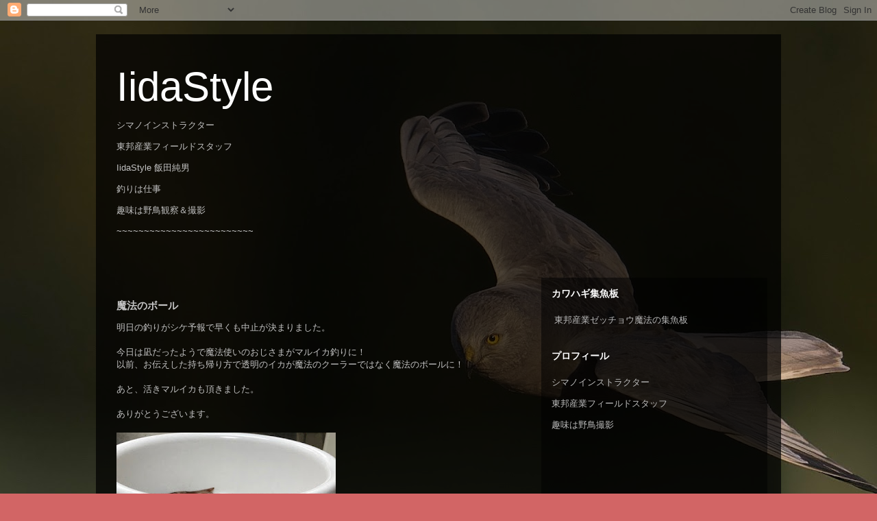

--- FILE ---
content_type: text/html; charset=UTF-8
request_url: https://www.iidastyle.com/2019/07/blog-post_3.html
body_size: 14169
content:
<!DOCTYPE html>
<html class='v2' dir='ltr' lang='ja' xmlns='http://www.w3.org/1999/xhtml' xmlns:b='http://www.google.com/2005/gml/b' xmlns:data='http://www.google.com/2005/gml/data' xmlns:expr='http://www.google.com/2005/gml/expr'>
<head>
<link href='https://www.blogger.com/static/v1/widgets/335934321-css_bundle_v2.css' rel='stylesheet' type='text/css'/>
<script async='async' src='//pagead2.googlesyndication.com/pagead/js/adsbygoogle.js'></script>
<script>
  (adsbygoogle = window.adsbygoogle || []).push({
    google_ad_client: "ca-pub-4385784022852962",
    enable_page_level_ads: true
  });
</script>
<meta content='width=1100' name='viewport'/>
<meta content='text/html; charset=UTF-8' http-equiv='Content-Type'/>
<meta content='blogger' name='generator'/>
<link href='https://www.iidastyle.com/favicon.ico' rel='icon' type='image/x-icon'/>
<link href='https://www.iidastyle.com/2019/07/blog-post_3.html' rel='canonical'/>
<link rel="alternate" type="application/atom+xml" title="IidaStyle - Atom" href="https://www.iidastyle.com/feeds/posts/default" />
<link rel="alternate" type="application/rss+xml" title="IidaStyle - RSS" href="https://www.iidastyle.com/feeds/posts/default?alt=rss" />
<link rel="service.post" type="application/atom+xml" title="IidaStyle - Atom" href="https://www.blogger.com/feeds/3801708479278129017/posts/default" />

<link rel="alternate" type="application/atom+xml" title="IidaStyle - Atom" href="https://www.iidastyle.com/feeds/702076952279256406/comments/default" />
<!--Can't find substitution for tag [blog.ieCssRetrofitLinks]-->
<link href='https://blogger.googleusercontent.com/img/b/R29vZ2xl/AVvXsEgkpCgvolNbd_3nkyJXtcAEFDX3re6uhn8KF1wyfrwFmoP8Du4IGmmmFkcXndDqNuy3hq_Z7c2CRvaLqnXUQ4Yxir5BidU61Wr9lTPpumxvxHws4Zqt4kyrNEMYMgGdyJF9ZXQ5uknfB41P/s320/image0-757965.jpeg' rel='image_src'/>
<meta content='https://www.iidastyle.com/2019/07/blog-post_3.html' property='og:url'/>
<meta content='魔法のボール' property='og:title'/>
<meta content='IidaStyle　シマノインストラクター　アングラーズマイスター　野鳥撮影　カメラ機材Nikon' property='og:description'/>
<meta content='https://blogger.googleusercontent.com/img/b/R29vZ2xl/AVvXsEgkpCgvolNbd_3nkyJXtcAEFDX3re6uhn8KF1wyfrwFmoP8Du4IGmmmFkcXndDqNuy3hq_Z7c2CRvaLqnXUQ4Yxir5BidU61Wr9lTPpumxvxHws4Zqt4kyrNEMYMgGdyJF9ZXQ5uknfB41P/w1200-h630-p-k-no-nu/image0-757965.jpeg' property='og:image'/>
<title>IidaStyle: 魔法のボール</title>
<style id='page-skin-1' type='text/css'><!--
/*
-----------------------------------------------
Blogger Template Style
Name:     Travel
Designer: Sookhee Lee
URL:      www.plyfly.net
----------------------------------------------- */
/* Content
----------------------------------------------- */
body {
font: normal normal 13px 'Trebuchet MS',Trebuchet,sans-serif;
color: #c3c3c3;
background: #d26565 url(https://blogger.googleusercontent.com/img/a/AVvXsEhcOB04pOBojNf0JhlkZp9dTiE4mf6XgLY7FzwITvLEd2bkuT3-57yv9a87mhbEbrVBd55hJ22JYnlOGB7YnDxhRm8tlT3CG-KXI9woYJmB3iuQube82DNmDzdz0QLMHZY4Ls38eZGPhrRfmmgQrDfHvGvZAFZ5kbeCiPtKZCrKrsS6PmLldmuLSATHWjiB=s1600) repeat fixed top left;
}
html body .region-inner {
min-width: 0;
max-width: 100%;
width: auto;
}
a:link {
text-decoration:none;
color: #21d5ff;
}
a:visited {
text-decoration:none;
color: #0bbee8;
}
a:hover {
text-decoration:underline;
color: #21d5ff;
}
.content-outer .content-cap-top {
height: 0;
background: transparent none repeat-x scroll top center;
}
.content-outer {
margin: 0 auto;
padding-top: 20px;
}
.content-inner {
background: transparent url(https://resources.blogblog.com/blogblog/data/1kt/travel/bg_black_70.png) repeat scroll top left;
background-position: left -0;
background-color: rgba(97,97,97,0);
padding: 20px;
}
.main-inner .date-outer {
margin-bottom: 2em;
}
/* Header
----------------------------------------------- */
.header-inner .Header .titlewrapper,
.header-inner .Header .descriptionwrapper {
padding-left: 10px;
padding-right: 10px;
}
.Header h1 {
font: normal normal 60px 'Trebuchet MS',Trebuchet,sans-serif;
color: #ffffff;
}
.Header h1 a {
color: #ffffff;
}
.Header .description {
color: #bbbbbb;
font-size: 130%;
}
/* Tabs
----------------------------------------------- */
.tabs-inner {
margin: 1em 0 0;
padding: 0;
}
.tabs-inner .section {
margin: 0;
}
.tabs-inner .widget ul {
padding: 0;
background: rgba(97,97,97,0) url(https://resources.blogblog.com/blogblog/data/1kt/travel/bg_black_50.png) repeat scroll top center;
}
.tabs-inner .widget li {
border: none;
}
.tabs-inner .widget li a {
display: inline-block;
padding: 1em 1.5em;
color: #ffffff;
font: normal bold 16px 'Trebuchet MS',Trebuchet,sans-serif;
}
.tabs-inner .widget li.selected a,
.tabs-inner .widget li a:hover {
position: relative;
z-index: 1;
background: rgba(97,97,97,0) url(https://resources.blogblog.com/blogblog/data/1kt/travel/bg_black_50.png) repeat scroll top center;
color: #ffffff;
}
/* Headings
----------------------------------------------- */
h2 {
font: normal bold 14px 'Trebuchet MS',Trebuchet,sans-serif;
color: #ffffff;
}
.main-inner h2.date-header {
font: normal normal 14px 'Trebuchet MS',Trebuchet,sans-serif;
color: #bbbbbb;
}
.footer-inner .widget h2,
.sidebar .widget h2 {
padding-bottom: .5em;
}
/* Main
----------------------------------------------- */
.main-inner {
padding: 20px 0;
}
.main-inner .column-center-inner {
padding: 10px 0;
}
.main-inner .column-center-inner .section {
margin: 0 10px;
}
.main-inner .column-right-inner {
margin-left: 20px;
}
.main-inner .fauxcolumn-right-outer .fauxcolumn-inner {
margin-left: 20px;
background: rgba(97,97,97,0) url(https://resources.blogblog.com/blogblog/data/1kt/travel/bg_black_50.png) repeat scroll top left;
}
.main-inner .column-left-inner {
margin-right: 20px;
}
.main-inner .fauxcolumn-left-outer .fauxcolumn-inner {
margin-right: 20px;
background: rgba(97,97,97,0) url(https://resources.blogblog.com/blogblog/data/1kt/travel/bg_black_50.png) repeat scroll top left;
}
.main-inner .column-left-inner,
.main-inner .column-right-inner {
padding: 15px 0;
}
/* Posts
----------------------------------------------- */
h3.post-title {
margin-top: 20px;
}
h3.post-title a {
font: normal bold 20px 'Trebuchet MS',Trebuchet,sans-serif;
color: #ffffff;
}
h3.post-title a:hover {
text-decoration: underline;
}
.main-inner .column-center-outer {
background: rgba(97,97,97,0) none repeat scroll top left;
_background-image: none;
}
.post-body {
line-height: 1.4;
position: relative;
}
.post-header {
margin: 0 0 1em;
line-height: 1.6;
}
.post-footer {
margin: .5em 0;
line-height: 1.6;
}
#blog-pager {
font-size: 140%;
}
#comments {
background: transparent url(https://resources.blogblog.com/blogblog/data/1kt/travel/bg_black_50.png) repeat scroll top center;
padding: 15px;
}
#comments .comment-author {
padding-top: 1.5em;
}
#comments h4,
#comments .comment-author a,
#comments .comment-timestamp a {
color: #ffffff;
}
#comments .comment-author:first-child {
padding-top: 0;
border-top: none;
}
.avatar-image-container {
margin: .2em 0 0;
}
/* Comments
----------------------------------------------- */
#comments a {
color: #ffffff;
}
.comments .comments-content .icon.blog-author {
background-repeat: no-repeat;
background-image: url([data-uri]);
}
.comments .comments-content .loadmore a {
border-top: 1px solid #ffffff;
border-bottom: 1px solid #ffffff;
}
.comments .comment-thread.inline-thread {
background: rgba(97,97,97,0);
}
.comments .continue {
border-top: 2px solid #ffffff;
}
/* Widgets
----------------------------------------------- */
.sidebar .widget {
border-bottom: 2px solid rgba(97,97,97,0);
padding-bottom: 10px;
margin: 10px 0;
}
.sidebar .widget:first-child {
margin-top: 0;
}
.sidebar .widget:last-child {
border-bottom: none;
margin-bottom: 0;
padding-bottom: 0;
}
.footer-inner .widget,
.sidebar .widget {
font: normal normal 13px 'Trebuchet MS',Trebuchet,sans-serif;
color: #bbbbbb;
}
.sidebar .widget a:link {
color: #bbbbbb;
text-decoration: none;
}
.sidebar .widget a:visited {
color: #b87209;
}
.sidebar .widget a:hover {
color: #bbbbbb;
text-decoration: underline;
}
.footer-inner .widget a:link {
color: #21d5ff;
text-decoration: none;
}
.footer-inner .widget a:visited {
color: #0bbee8;
}
.footer-inner .widget a:hover {
color: #21d5ff;
text-decoration: underline;
}
.widget .zippy {
color: #ffffff;
}
.footer-inner {
background: transparent none repeat scroll top center;
}
/* Mobile
----------------------------------------------- */
body.mobile  {
background-size: 100% auto;
}
body.mobile .AdSense {
margin: 0 -10px;
}
.mobile .body-fauxcolumn-outer {
background: transparent none repeat scroll top left;
}
.mobile .footer-inner .widget a:link {
color: #bbbbbb;
text-decoration: none;
}
.mobile .footer-inner .widget a:visited {
color: #b87209;
}
.mobile-post-outer a {
color: #ffffff;
}
.mobile-link-button {
background-color: #21d5ff;
}
.mobile-link-button a:link, .mobile-link-button a:visited {
color: #ffffff;
}
.mobile-index-contents {
color: #c3c3c3;
}
.mobile .tabs-inner .PageList .widget-content {
background: rgba(97,97,97,0) url(https://resources.blogblog.com/blogblog/data/1kt/travel/bg_black_50.png) repeat scroll top center;
color: #ffffff;
}
.mobile .tabs-inner .PageList .widget-content .pagelist-arrow {
border-left: 1px solid #ffffff;
}

--></style>
<style id='template-skin-1' type='text/css'><!--
body {
min-width: 1000px;
}
.content-outer, .content-fauxcolumn-outer, .region-inner {
min-width: 1000px;
max-width: 1000px;
_width: 1000px;
}
.main-inner .columns {
padding-left: 0;
padding-right: 350px;
}
.main-inner .fauxcolumn-center-outer {
left: 0;
right: 350px;
/* IE6 does not respect left and right together */
_width: expression(this.parentNode.offsetWidth -
parseInt("0") -
parseInt("350px") + 'px');
}
.main-inner .fauxcolumn-left-outer {
width: 0;
}
.main-inner .fauxcolumn-right-outer {
width: 350px;
}
.main-inner .column-left-outer {
width: 0;
right: 100%;
margin-left: -0;
}
.main-inner .column-right-outer {
width: 350px;
margin-right: -350px;
}
#layout {
min-width: 0;
}
#layout .content-outer {
min-width: 0;
width: 800px;
}
#layout .region-inner {
min-width: 0;
width: auto;
}
body#layout div.add_widget {
padding: 8px;
}
body#layout div.add_widget a {
margin-left: 32px;
}
--></style>
<style>
    body {background-image:url(https\:\/\/blogger.googleusercontent.com\/img\/a\/AVvXsEhcOB04pOBojNf0JhlkZp9dTiE4mf6XgLY7FzwITvLEd2bkuT3-57yv9a87mhbEbrVBd55hJ22JYnlOGB7YnDxhRm8tlT3CG-KXI9woYJmB3iuQube82DNmDzdz0QLMHZY4Ls38eZGPhrRfmmgQrDfHvGvZAFZ5kbeCiPtKZCrKrsS6PmLldmuLSATHWjiB=s1600);}
    
@media (max-width: 200px) { body {background-image:url(https\:\/\/blogger.googleusercontent.com\/img\/a\/AVvXsEhcOB04pOBojNf0JhlkZp9dTiE4mf6XgLY7FzwITvLEd2bkuT3-57yv9a87mhbEbrVBd55hJ22JYnlOGB7YnDxhRm8tlT3CG-KXI9woYJmB3iuQube82DNmDzdz0QLMHZY4Ls38eZGPhrRfmmgQrDfHvGvZAFZ5kbeCiPtKZCrKrsS6PmLldmuLSATHWjiB=w200);}}
@media (max-width: 400px) and (min-width: 201px) { body {background-image:url(https\:\/\/blogger.googleusercontent.com\/img\/a\/AVvXsEhcOB04pOBojNf0JhlkZp9dTiE4mf6XgLY7FzwITvLEd2bkuT3-57yv9a87mhbEbrVBd55hJ22JYnlOGB7YnDxhRm8tlT3CG-KXI9woYJmB3iuQube82DNmDzdz0QLMHZY4Ls38eZGPhrRfmmgQrDfHvGvZAFZ5kbeCiPtKZCrKrsS6PmLldmuLSATHWjiB=w400);}}
@media (max-width: 800px) and (min-width: 401px) { body {background-image:url(https\:\/\/blogger.googleusercontent.com\/img\/a\/AVvXsEhcOB04pOBojNf0JhlkZp9dTiE4mf6XgLY7FzwITvLEd2bkuT3-57yv9a87mhbEbrVBd55hJ22JYnlOGB7YnDxhRm8tlT3CG-KXI9woYJmB3iuQube82DNmDzdz0QLMHZY4Ls38eZGPhrRfmmgQrDfHvGvZAFZ5kbeCiPtKZCrKrsS6PmLldmuLSATHWjiB=w800);}}
@media (max-width: 1200px) and (min-width: 801px) { body {background-image:url(https\:\/\/blogger.googleusercontent.com\/img\/a\/AVvXsEhcOB04pOBojNf0JhlkZp9dTiE4mf6XgLY7FzwITvLEd2bkuT3-57yv9a87mhbEbrVBd55hJ22JYnlOGB7YnDxhRm8tlT3CG-KXI9woYJmB3iuQube82DNmDzdz0QLMHZY4Ls38eZGPhrRfmmgQrDfHvGvZAFZ5kbeCiPtKZCrKrsS6PmLldmuLSATHWjiB=w1200);}}
/* Last tag covers anything over one higher than the previous max-size cap. */
@media (min-width: 1201px) { body {background-image:url(https\:\/\/blogger.googleusercontent.com\/img\/a\/AVvXsEhcOB04pOBojNf0JhlkZp9dTiE4mf6XgLY7FzwITvLEd2bkuT3-57yv9a87mhbEbrVBd55hJ22JYnlOGB7YnDxhRm8tlT3CG-KXI9woYJmB3iuQube82DNmDzdz0QLMHZY4Ls38eZGPhrRfmmgQrDfHvGvZAFZ5kbeCiPtKZCrKrsS6PmLldmuLSATHWjiB=w1600);}}
  </style>
<script type='text/javascript'>
        (function(i,s,o,g,r,a,m){i['GoogleAnalyticsObject']=r;i[r]=i[r]||function(){
        (i[r].q=i[r].q||[]).push(arguments)},i[r].l=1*new Date();a=s.createElement(o),
        m=s.getElementsByTagName(o)[0];a.async=1;a.src=g;m.parentNode.insertBefore(a,m)
        })(window,document,'script','https://www.google-analytics.com/analytics.js','ga');
        ga('create', 'UA-125313781-2', 'auto', 'blogger');
        ga('blogger.send', 'pageview');
      </script>
<link href='https://www.blogger.com/dyn-css/authorization.css?targetBlogID=3801708479278129017&amp;zx=c550464d-cbf3-44e4-aa94-4ff3d73aa050' media='none' onload='if(media!=&#39;all&#39;)media=&#39;all&#39;' rel='stylesheet'/><noscript><link href='https://www.blogger.com/dyn-css/authorization.css?targetBlogID=3801708479278129017&amp;zx=c550464d-cbf3-44e4-aa94-4ff3d73aa050' rel='stylesheet'/></noscript>
<meta name='google-adsense-platform-account' content='ca-host-pub-1556223355139109'/>
<meta name='google-adsense-platform-domain' content='blogspot.com'/>

<!-- data-ad-client=ca-pub-4385784022852962 -->
</head>
<body class='loading variant-studio'>
<div class='navbar section' id='navbar' name='Navbar'><div class='widget Navbar' data-version='1' id='Navbar1'><script type="text/javascript">
    function setAttributeOnload(object, attribute, val) {
      if(window.addEventListener) {
        window.addEventListener('load',
          function(){ object[attribute] = val; }, false);
      } else {
        window.attachEvent('onload', function(){ object[attribute] = val; });
      }
    }
  </script>
<div id="navbar-iframe-container"></div>
<script type="text/javascript" src="https://apis.google.com/js/platform.js"></script>
<script type="text/javascript">
      gapi.load("gapi.iframes:gapi.iframes.style.bubble", function() {
        if (gapi.iframes && gapi.iframes.getContext) {
          gapi.iframes.getContext().openChild({
              url: 'https://www.blogger.com/navbar/3801708479278129017?po\x3d702076952279256406\x26origin\x3dhttps://www.iidastyle.com',
              where: document.getElementById("navbar-iframe-container"),
              id: "navbar-iframe"
          });
        }
      });
    </script><script type="text/javascript">
(function() {
var script = document.createElement('script');
script.type = 'text/javascript';
script.src = '//pagead2.googlesyndication.com/pagead/js/google_top_exp.js';
var head = document.getElementsByTagName('head')[0];
if (head) {
head.appendChild(script);
}})();
</script>
</div></div>
<div class='body-fauxcolumns'>
<div class='fauxcolumn-outer body-fauxcolumn-outer'>
<div class='cap-top'>
<div class='cap-left'></div>
<div class='cap-right'></div>
</div>
<div class='fauxborder-left'>
<div class='fauxborder-right'></div>
<div class='fauxcolumn-inner'>
</div>
</div>
<div class='cap-bottom'>
<div class='cap-left'></div>
<div class='cap-right'></div>
</div>
</div>
</div>
<div class='content'>
<div class='content-fauxcolumns'>
<div class='fauxcolumn-outer content-fauxcolumn-outer'>
<div class='cap-top'>
<div class='cap-left'></div>
<div class='cap-right'></div>
</div>
<div class='fauxborder-left'>
<div class='fauxborder-right'></div>
<div class='fauxcolumn-inner'>
</div>
</div>
<div class='cap-bottom'>
<div class='cap-left'></div>
<div class='cap-right'></div>
</div>
</div>
</div>
<div class='content-outer'>
<div class='content-cap-top cap-top'>
<div class='cap-left'></div>
<div class='cap-right'></div>
</div>
<div class='fauxborder-left content-fauxborder-left'>
<div class='fauxborder-right content-fauxborder-right'></div>
<div class='content-inner'>
<header>
<div class='header-outer'>
<div class='header-cap-top cap-top'>
<div class='cap-left'></div>
<div class='cap-right'></div>
</div>
<div class='fauxborder-left header-fauxborder-left'>
<div class='fauxborder-right header-fauxborder-right'></div>
<div class='region-inner header-inner'>
<div class='header section' id='header' name='ヘッダー'><div class='widget Header' data-version='1' id='Header1'>
<div id='header-inner'>
<div class='titlewrapper'>
<h1 class='title'>
<a href='https://www.iidastyle.com/'>
IidaStyle
</a>
</h1>
</div>
<div class='descriptionwrapper'>
<p class='description'><span><p>シマノインストラクター</p>
<p>東邦産業フィールドスタッフ</p>
<p>IidaStyle 飯田純男</p>
<p>釣りは仕事</p>
<p>趣味は野鳥観察&#65286;撮影</p> 
<p>~~~~~~~~~~~~~~~~~~~~~~~~~</p>
</span></p>
</div>
</div>
</div></div>
</div>
</div>
<div class='header-cap-bottom cap-bottom'>
<div class='cap-left'></div>
<div class='cap-right'></div>
</div>
</div>
</header>
<div class='tabs-outer'>
<div class='tabs-cap-top cap-top'>
<div class='cap-left'></div>
<div class='cap-right'></div>
</div>
<div class='fauxborder-left tabs-fauxborder-left'>
<div class='fauxborder-right tabs-fauxborder-right'></div>
<div class='region-inner tabs-inner'>
<div class='tabs section' id='crosscol' name='Cross-Column'><div class='widget HTML' data-version='1' id='HTML6'>
<div class='widget-content'>
<script type="text/javascript">
    amzn_assoc_ad_type = "link_enhancement_widget";
    amzn_assoc_tracking_id = "iidastyle51-22";
    amzn_assoc_linkid = "2e7a899ff3954031c645afb2b5acfd78";
    amzn_assoc_placement = "";
    amzn_assoc_marketplace = "amazon";
    amzn_assoc_region = "JP";
</script>
<script src="//ws-fe.amazon-adsystem.com/widgets/q?ServiceVersion=20070822&Operation=GetScript&ID=OneJS&WS=1&MarketPlace=JP"></script>
</div>
<div class='clear'></div>
</div></div>
<div class='tabs no-items section' id='crosscol-overflow' name='Cross-Column 2'></div>
</div>
</div>
<div class='tabs-cap-bottom cap-bottom'>
<div class='cap-left'></div>
<div class='cap-right'></div>
</div>
</div>
<div class='main-outer'>
<div class='main-cap-top cap-top'>
<div class='cap-left'></div>
<div class='cap-right'></div>
</div>
<div class='fauxborder-left main-fauxborder-left'>
<div class='fauxborder-right main-fauxborder-right'></div>
<div class='region-inner main-inner'>
<div class='columns fauxcolumns'>
<div class='fauxcolumn-outer fauxcolumn-center-outer'>
<div class='cap-top'>
<div class='cap-left'></div>
<div class='cap-right'></div>
</div>
<div class='fauxborder-left'>
<div class='fauxborder-right'></div>
<div class='fauxcolumn-inner'>
</div>
</div>
<div class='cap-bottom'>
<div class='cap-left'></div>
<div class='cap-right'></div>
</div>
</div>
<div class='fauxcolumn-outer fauxcolumn-left-outer'>
<div class='cap-top'>
<div class='cap-left'></div>
<div class='cap-right'></div>
</div>
<div class='fauxborder-left'>
<div class='fauxborder-right'></div>
<div class='fauxcolumn-inner'>
</div>
</div>
<div class='cap-bottom'>
<div class='cap-left'></div>
<div class='cap-right'></div>
</div>
</div>
<div class='fauxcolumn-outer fauxcolumn-right-outer'>
<div class='cap-top'>
<div class='cap-left'></div>
<div class='cap-right'></div>
</div>
<div class='fauxborder-left'>
<div class='fauxborder-right'></div>
<div class='fauxcolumn-inner'>
</div>
</div>
<div class='cap-bottom'>
<div class='cap-left'></div>
<div class='cap-right'></div>
</div>
</div>
<!-- corrects IE6 width calculation -->
<div class='columns-inner'>
<div class='column-center-outer'>
<div class='column-center-inner'>
<div class='main section' id='main' name='メイン'><div class='widget Blog' data-version='1' id='Blog1'>
<div class='blog-posts hfeed'>

          <div class="date-outer">
        

          <div class="date-posts">
        
<div class='post-outer'>
<div class='post hentry uncustomized-post-template' itemprop='blogPost' itemscope='itemscope' itemtype='http://schema.org/BlogPosting'>
<meta content='https://blogger.googleusercontent.com/img/b/R29vZ2xl/AVvXsEgkpCgvolNbd_3nkyJXtcAEFDX3re6uhn8KF1wyfrwFmoP8Du4IGmmmFkcXndDqNuy3hq_Z7c2CRvaLqnXUQ4Yxir5BidU61Wr9lTPpumxvxHws4Zqt4kyrNEMYMgGdyJF9ZXQ5uknfB41P/s320/image0-757965.jpeg' itemprop='image_url'/>
<meta content='3801708479278129017' itemprop='blogId'/>
<meta content='702076952279256406' itemprop='postId'/>
<a name='702076952279256406'></a>
<h3 class='post-title entry-title' itemprop='name'>
魔法のボール
</h3>
<div class='post-header'>
<div class='post-header-line-1'></div>
</div>
<div class='post-body entry-content' id='post-body-702076952279256406' itemprop='description articleBody'>
明日の釣りがシケ予報で早くも中止が決まりました&#12290;<div><br></div><div>今日は凪だったようで魔法使いのおじさまがマルイカ釣りに&#65281;</div><div>以前&#12289;お伝えした持ち帰り方で透明のイカが魔法のクーラーではなく魔法のボールに&#65281;</div><div><br></div><div>あと&#12289;活きマルイカも頂きました&#12290;</div><div><br></div><div>ありがとうございます&#12290;</div><div><br></div><div><a href="https://blogger.googleusercontent.com/img/b/R29vZ2xl/AVvXsEgkpCgvolNbd_3nkyJXtcAEFDX3re6uhn8KF1wyfrwFmoP8Du4IGmmmFkcXndDqNuy3hq_Z7c2CRvaLqnXUQ4Yxir5BidU61Wr9lTPpumxvxHws4Zqt4kyrNEMYMgGdyJF9ZXQ5uknfB41P/s1600/image0-757965.jpeg"><img alt="" border="0" id="BLOGGER_PHOTO_ID_6709312122690628242" src="https://blogger.googleusercontent.com/img/b/R29vZ2xl/AVvXsEgkpCgvolNbd_3nkyJXtcAEFDX3re6uhn8KF1wyfrwFmoP8Du4IGmmmFkcXndDqNuy3hq_Z7c2CRvaLqnXUQ4Yxir5BidU61Wr9lTPpumxvxHws4Zqt4kyrNEMYMgGdyJF9ZXQ5uknfB41P/s320/image0-757965.jpeg" /></a><a href="https://blogger.googleusercontent.com/img/b/R29vZ2xl/AVvXsEjhhyphenhyphenVIzxvQ6vsKuXmwnSH9R8D-VaoQLqrG752VCZJ21CT6u9MDEM4XqUgaau2YtSWjVOKMw_N2LPXhyphenhypheny7oU58A_NlgwjZlg3VHt6aKkWMx1EbEtWBdfiGrw6naesgfJweC95-svEwN57fd/s1600/image1-762209.jpeg"><img alt="" border="0" id="BLOGGER_PHOTO_ID_6709312141014242818" src="https://blogger.googleusercontent.com/img/b/R29vZ2xl/AVvXsEjhhyphenhyphenVIzxvQ6vsKuXmwnSH9R8D-VaoQLqrG752VCZJ21CT6u9MDEM4XqUgaau2YtSWjVOKMw_N2LPXhyphenhypheny7oU58A_NlgwjZlg3VHt6aKkWMx1EbEtWBdfiGrw6naesgfJweC95-svEwN57fd/s320/image1-762209.jpeg" /></a><a href="https://blogger.googleusercontent.com/img/b/R29vZ2xl/AVvXsEj0ThxCNZ8r5WWdO2yw1L_AvMgHRwzrD6iiN1qcAsM-RIhNLMsrC8cPgr9hHbu1PMI-li27fyHHWpvddW74FhIMvuQV4L8jJd3QNRgKop8cWdyGo4-REFrnoVx6wqRI2IOMFHoIcqB_OQN2/s1600/image2-766786.jpeg"><img alt="" border="0" id="BLOGGER_PHOTO_ID_6709312165013091138" src="https://blogger.googleusercontent.com/img/b/R29vZ2xl/AVvXsEj0ThxCNZ8r5WWdO2yw1L_AvMgHRwzrD6iiN1qcAsM-RIhNLMsrC8cPgr9hHbu1PMI-li27fyHHWpvddW74FhIMvuQV4L8jJd3QNRgKop8cWdyGo4-REFrnoVx6wqRI2IOMFHoIcqB_OQN2/s320/image2-766786.jpeg" /></a><br></div>
<div style='clear: both;'></div>
</div>
<div class='post-footer'>
<div class='post-footer-line post-footer-line-1'>
<span class='post-author vcard'>
</span>
<span class='post-timestamp'>
日付:
<meta content='https://www.iidastyle.com/2019/07/blog-post_3.html' itemprop='url'/>
<a class='timestamp-link' href='https://www.iidastyle.com/2019/07/blog-post_3.html' rel='bookmark' title='permanent link'><abbr class='published' itemprop='datePublished' title='2019-07-03T14:55:00+09:00'>7月 03, 2019</abbr></a>
</span>
<span class='post-comment-link'>
</span>
<span class='post-icons'>
</span>
<div class='post-share-buttons goog-inline-block'>
<a class='goog-inline-block share-button sb-email' href='https://www.blogger.com/share-post.g?blogID=3801708479278129017&postID=702076952279256406&target=email' target='_blank' title='メールで送信'><span class='share-button-link-text'>メールで送信</span></a><a class='goog-inline-block share-button sb-blog' href='https://www.blogger.com/share-post.g?blogID=3801708479278129017&postID=702076952279256406&target=blog' onclick='window.open(this.href, "_blank", "height=270,width=475"); return false;' target='_blank' title='BlogThis!'><span class='share-button-link-text'>BlogThis!</span></a><a class='goog-inline-block share-button sb-twitter' href='https://www.blogger.com/share-post.g?blogID=3801708479278129017&postID=702076952279256406&target=twitter' target='_blank' title='X で共有'><span class='share-button-link-text'>X で共有</span></a><a class='goog-inline-block share-button sb-facebook' href='https://www.blogger.com/share-post.g?blogID=3801708479278129017&postID=702076952279256406&target=facebook' onclick='window.open(this.href, "_blank", "height=430,width=640"); return false;' target='_blank' title='Facebook で共有する'><span class='share-button-link-text'>Facebook で共有する</span></a><a class='goog-inline-block share-button sb-pinterest' href='https://www.blogger.com/share-post.g?blogID=3801708479278129017&postID=702076952279256406&target=pinterest' target='_blank' title='Pinterest に共有'><span class='share-button-link-text'>Pinterest に共有</span></a>
</div>
</div>
<div class='post-footer-line post-footer-line-2'>
<span class='post-labels'>
</span>
</div>
<div class='post-footer-line post-footer-line-3'>
<span class='post-location'>
</span>
</div>
</div>
</div>
<div class='comments' id='comments'>
<a name='comments'></a>
<h4>0 件のコメント:</h4>
<div id='Blog1_comments-block-wrapper'>
<dl class='avatar-comment-indent' id='comments-block'>
</dl>
</div>
<p class='comment-footer'>
<div class='comment-form'>
<a name='comment-form'></a>
<h4 id='comment-post-message'>コメントを投稿</h4>
<p>
</p>
<a href='https://www.blogger.com/comment/frame/3801708479278129017?po=702076952279256406&hl=ja&saa=85391&origin=https://www.iidastyle.com' id='comment-editor-src'></a>
<iframe allowtransparency='true' class='blogger-iframe-colorize blogger-comment-from-post' frameborder='0' height='410px' id='comment-editor' name='comment-editor' src='' width='100%'></iframe>
<script src='https://www.blogger.com/static/v1/jsbin/2830521187-comment_from_post_iframe.js' type='text/javascript'></script>
<script type='text/javascript'>
      BLOG_CMT_createIframe('https://www.blogger.com/rpc_relay.html');
    </script>
</div>
</p>
</div>
</div>
<div class='inline-ad'>
<script async src="https://pagead2.googlesyndication.com/pagead/js/adsbygoogle.js?client=ca-pub-4385784022852962&host=ca-host-pub-1556223355139109" crossorigin="anonymous"></script>
<!-- iidastyle045_main_Blog1_300x250_as -->
<ins class="adsbygoogle"
     style="display:inline-block;width:300px;height:250px"
     data-ad-client="ca-pub-4385784022852962"
     data-ad-host="ca-host-pub-1556223355139109"
     data-ad-slot="6214504031"></ins>
<script>
(adsbygoogle = window.adsbygoogle || []).push({});
</script>
</div>

        </div></div>
      
</div>
<div class='blog-pager' id='blog-pager'>
<span id='blog-pager-newer-link'>
<a class='blog-pager-newer-link' href='https://www.iidastyle.com/2019/07/blog-post_7.html' id='Blog1_blog-pager-newer-link' title='次の投稿'>次の投稿</a>
</span>
<span id='blog-pager-older-link'>
<a class='blog-pager-older-link' href='https://www.iidastyle.com/2019/07/blog-post.html' id='Blog1_blog-pager-older-link' title='前の投稿'>前の投稿</a>
</span>
<a class='home-link' href='https://www.iidastyle.com/'>ホーム</a>
</div>
<div class='clear'></div>
<div class='post-feeds'>
<div class='feed-links'>
登録:
<a class='feed-link' href='https://www.iidastyle.com/feeds/702076952279256406/comments/default' target='_blank' type='application/atom+xml'>コメントの投稿 (Atom)</a>
</div>
</div>
</div></div>
</div>
</div>
<div class='column-left-outer'>
<div class='column-left-inner'>
<aside>
</aside>
</div>
</div>
<div class='column-right-outer'>
<div class='column-right-inner'>
<aside>
<div class='sidebar section' id='sidebar-right-1'><div class='widget HTML' data-version='1' id='HTML8'>
<h2 class='title'>カワハギ集魚板</h2>
<div class='widget-content'>
<p>&nbsp;<a href="http://www.fishing-toho.com/syugyoban.html" target="_blank">東邦産業ゼッチョウ魔法の集魚板</a></p>
</div>
<div class='clear'></div>
</div><div class='widget HTML' data-version='1' id='HTML7'>
<h2 class='title'>プロフィール</h2>
<div class='widget-content'>
<p>シマノインストラクター</p>

<p>東邦産業フィールドスタッフ</p>

<p>趣味は野鳥撮影</p>
</div>
<div class='clear'></div>
</div><div class='widget AdSense' data-version='1' id='AdSense1'>
<div class='widget-content'>
<script async src="https://pagead2.googlesyndication.com/pagead/js/adsbygoogle.js?client=ca-pub-4385784022852962&host=ca-host-pub-1556223355139109" crossorigin="anonymous"></script>
<!-- iidastyle045_sidebar-right-1_AdSense1_1x1_as -->
<ins class="adsbygoogle"
     style="display:block"
     data-ad-client="ca-pub-4385784022852962"
     data-ad-host="ca-host-pub-1556223355139109"
     data-ad-slot="7964521674"
     data-ad-format="auto"
     data-full-width-responsive="true"></ins>
<script>
(adsbygoogle = window.adsbygoogle || []).push({});
</script>
<div class='clear'></div>
</div>
</div><div class='widget HTML' data-version='1' id='HTML3'>
<div class='widget-content'>
<a href="https://blogmura.com/profiles/11060825?p_cid=11060825"><img src="https://blogparts.blogmura.com/parts_image/user/pv11060825.gif" alt="PVアクセスランキング にほんブログ村" /></a>
</div>
<div class='clear'></div>
</div><div class='widget HTML' data-version='1' id='HTML2'>
<div class='widget-content'>
<a target="_blank" href="https://www.amazon.co.jp/gp/search?ie=UTF8&tag=iidastyle51-22&linkCode=ur2&linkId=c10e11dbf82120081bfde01cb617afd6&camp=247&creative=1211&index=aps&keywords=Amazon商品検索">Amazon全商品検索</a>
<br /><br />
<a target="_blank" href="https://www.amazon.co.jp/gp/search?ie=UTF8&tag=iidastyle51-22&linkCode=ur2&linkId=9e440e087f8e21bb5d765e192ffef828&camp=247&creative=1211&index=electronics&keywords=一眼レフ">Amazonでカメラの事なら</a>
<br /><br />
<a target="_blank" href="https://www.amazon.co.jp/gp/search?ie=UTF8&tag=iidastyle51-22&linkCode=ur2&linkId=a4259cd74e6dd9814fcfd5e240d9bebe&camp=247&creative=1211&index=food-beverage&keywords=食品&#12539;飲料水">Amazonで食品&#12539;飲料水の事なら</a>
<br /><br />
<a target="_blank" href="https://www.amazon.co.jp/gp/search?ie=UTF8&tag=iidastyle51-22&linkCode=ur2&linkId=070018982bb852b0da8d34961901b4a2&camp=247&creative=1211&index=electronics&keywords=家電">Amazonで家電の事なら</a>
<br /><br /><a target="_blank" href="https://www.amazon.co.jp/gp/search?ie=UTF8&tag=iidastyle51-22&linkCode=ur2&linkId=43f07202818cd04daf4431c9d7b327a2&camp=247&creative=1211&index=apparel&keywords=服&#65286;ファッション小物">Amazonで服&#65286;ファッション小物の事なら</a>
</div>
<div class='clear'></div>
</div><div class='widget HTML' data-version='1' id='HTML5'>
<div class='widget-content'>
<iframe style="width:120px;height:240px;" marginwidth="0" marginheight="0" scrolling="no" frameborder="0" src="https://rcm-fe.amazon-adsystem.com/e/cm?ref=tf_til&t=iidastyle51-22&m=amazon&o=9&p=8&l=as1&IS1=1&detail=1&asins=B091KLF4B1&linkId=03e4307d4845a4e8af3167a658cdb5f1&bc1=FFFFFF&amp;lt1=_top&fc1=333333&lc1=0066C0&bg1=FFFFFF&f=ifr">
    </iframe>
</div>
<div class='clear'></div>
</div><div class='widget HTML' data-version='1' id='HTML4'>
<div class='widget-content'>
<script type="text/javascript">amzn_assoc_ad_type ="responsive_search_widget"; amzn_assoc_tracking_id ="iidastyle51-22"; amzn_assoc_marketplace ="amazon"; amzn_assoc_region ="JP"; amzn_assoc_placement =""; amzn_assoc_search_type = "search_widget";amzn_assoc_width ="auto"; amzn_assoc_height ="auto"; amzn_assoc_default_search_category =""; amzn_assoc_default_search_key ="";amzn_assoc_theme ="light"; amzn_assoc_bg_color ="FFFFFF"; </script><script src="//z-fe.amazon-adsystem.com/widgets/q?ServiceVersion=20070822&Operation=GetScript&ID=OneJS&WS=1&Marketplace=JP"></script>
</div>
<div class='clear'></div>
</div><div class='widget HTML' data-version='1' id='HTML1'>
<h2 class='title'>クリックしていただけると更新の励みになります&#12290;</h2>
<div class='widget-content'>
<a href="https://blogmura.com/ranking/in?p_cid=11060825" target="_blank"><img alt="ブログランキング&#12539;にほんブログ村へ" border="0" height="31" src="https://b.blogmura.com/88_31.gif" width="88" / /></a><div><a href="https://blogmura.com/ranking/in?p_cid=11060825" target="_blank">にほんブログ村</a><br /><br /><br /><a href="https://photo.blogmura.com/p_wildbird/ranking/in?p_cid=11060825" target="_blank"><img alt="にほんブログ村 写真ブログ 野鳥写真へ" border="0" height="31" src="https://b.blogmura.com/photo/p_wildbird/88_31.gif" width="88" / /></a><br /><a href="https://photo.blogmura.com/p_wildbird/ranking/in?p_cid=11060825">にほんブログ村</a></div><div><br /></div><br /><a href="https://fishing.blogmura.com/funaduri/ranking/in?p_cid=11060825" target="_blank"><img alt="にほんブログ村 釣りブログ 船釣りへ" border="0" height="31" src="https://b.blogmura.com/fishing/funaduri/88_31.gif" width="88" / /></a><br /><a href="https://fishing.blogmura.com/funaduri/ranking/in?p_cid=11060825">にほんブログ村</a>
</div>
<div class='clear'></div>
</div><div class='widget PageList' data-version='1' id='PageList1'>
<h2>IidaStyle</h2>
<div class='widget-content'>
<ul>
<li>
<a href='https://www.iidastyle.com/'>ホーム</a>
</li>
<li>
<a href='https://www.iidastyle.com/p/iidastyle.html'>野鳥観察記録</a>
</li>
<li>
<a href='https://www.iidastyle.com/p/blog-page.html'>YouTube IidaStyle公式チャンネル</a>
</li>
</ul>
<div class='clear'></div>
</div>
</div><div class='widget Profile' data-version='1' id='Profile1'>
<h2>自己紹介</h2>
<div class='widget-content'>
<a href='https://www.blogger.com/profile/11374682243411494627'><img alt='自分の写真' class='profile-img' height='45' src='//blogger.googleusercontent.com/img/b/R29vZ2xl/AVvXsEjMoAxU_TkUXu5a5Qvom6pp-gEc0HfduxJtmODUNiJcfxD9Px6_eB2dsG7YpEa7J-1BLeUrIjT8SN7J5WGFg579tFfmqoYGSP2wJulKAzieEcnoRuCfMDeEoJBwm58B6Q/s150/0893F9FF-F8AF-4AC9-8C35-64680EE028A2.jpeg' width='80'/></a>
<dl class='profile-datablock'>
<dt class='profile-data'>
<a class='profile-name-link g-profile' href='https://www.blogger.com/profile/11374682243411494627' rel='author' style='background-image: url(//www.blogger.com/img/logo-16.png);'>
IidaStyle
</a>
</dt>
<dd class='profile-textblock'>IidaStyle 飯田純男です&#12290;
釣りは仕事で趣味はNikon機材で野鳥撮影
SHIMANOインストラクター

お仕事のご依頼ご相談もお待ちしております&#12290;

東京黒鯛神所属</dd>
</dl>
<a class='profile-link' href='https://www.blogger.com/profile/11374682243411494627' rel='author'>詳細プロフィールを表示</a>
<div class='clear'></div>
</div>
</div></div>
<table border='0' cellpadding='0' cellspacing='0' class='section-columns columns-2'>
<tbody>
<tr>
<td class='first columns-cell'>
<div class='sidebar section' id='sidebar-right-2-1'><div class='widget BlogArchive' data-version='1' id='BlogArchive1'>
<h2>ブログ アーカイブ</h2>
<div class='widget-content'>
<div id='ArchiveList'>
<div id='BlogArchive1_ArchiveList'>
<ul class='flat'>
<li class='archivedate'>
<a href='https://www.iidastyle.com/2025/12/'>12月 2025</a> (4)
      </li>
<li class='archivedate'>
<a href='https://www.iidastyle.com/2025/11/'>11月 2025</a> (3)
      </li>
<li class='archivedate'>
<a href='https://www.iidastyle.com/2025/10/'>10月 2025</a> (1)
      </li>
<li class='archivedate'>
<a href='https://www.iidastyle.com/2024/12/'>12月 2024</a> (2)
      </li>
<li class='archivedate'>
<a href='https://www.iidastyle.com/2024/11/'>11月 2024</a> (1)
      </li>
<li class='archivedate'>
<a href='https://www.iidastyle.com/2024/10/'>10月 2024</a> (2)
      </li>
<li class='archivedate'>
<a href='https://www.iidastyle.com/2024/09/'>9月 2024</a> (1)
      </li>
<li class='archivedate'>
<a href='https://www.iidastyle.com/2024/08/'>8月 2024</a> (3)
      </li>
<li class='archivedate'>
<a href='https://www.iidastyle.com/2024/07/'>7月 2024</a> (6)
      </li>
<li class='archivedate'>
<a href='https://www.iidastyle.com/2024/06/'>6月 2024</a> (10)
      </li>
<li class='archivedate'>
<a href='https://www.iidastyle.com/2024/05/'>5月 2024</a> (5)
      </li>
<li class='archivedate'>
<a href='https://www.iidastyle.com/2024/04/'>4月 2024</a> (1)
      </li>
<li class='archivedate'>
<a href='https://www.iidastyle.com/2024/03/'>3月 2024</a> (6)
      </li>
<li class='archivedate'>
<a href='https://www.iidastyle.com/2024/02/'>2月 2024</a> (1)
      </li>
<li class='archivedate'>
<a href='https://www.iidastyle.com/2024/01/'>1月 2024</a> (1)
      </li>
<li class='archivedate'>
<a href='https://www.iidastyle.com/2023/11/'>11月 2023</a> (1)
      </li>
<li class='archivedate'>
<a href='https://www.iidastyle.com/2023/08/'>8月 2023</a> (3)
      </li>
<li class='archivedate'>
<a href='https://www.iidastyle.com/2023/07/'>7月 2023</a> (1)
      </li>
<li class='archivedate'>
<a href='https://www.iidastyle.com/2023/06/'>6月 2023</a> (6)
      </li>
<li class='archivedate'>
<a href='https://www.iidastyle.com/2023/05/'>5月 2023</a> (4)
      </li>
<li class='archivedate'>
<a href='https://www.iidastyle.com/2023/04/'>4月 2023</a> (10)
      </li>
<li class='archivedate'>
<a href='https://www.iidastyle.com/2023/03/'>3月 2023</a> (7)
      </li>
<li class='archivedate'>
<a href='https://www.iidastyle.com/2023/02/'>2月 2023</a> (4)
      </li>
<li class='archivedate'>
<a href='https://www.iidastyle.com/2023/01/'>1月 2023</a> (6)
      </li>
<li class='archivedate'>
<a href='https://www.iidastyle.com/2022/12/'>12月 2022</a> (5)
      </li>
<li class='archivedate'>
<a href='https://www.iidastyle.com/2022/11/'>11月 2022</a> (4)
      </li>
<li class='archivedate'>
<a href='https://www.iidastyle.com/2022/10/'>10月 2022</a> (6)
      </li>
<li class='archivedate'>
<a href='https://www.iidastyle.com/2022/09/'>9月 2022</a> (11)
      </li>
<li class='archivedate'>
<a href='https://www.iidastyle.com/2022/08/'>8月 2022</a> (12)
      </li>
<li class='archivedate'>
<a href='https://www.iidastyle.com/2022/07/'>7月 2022</a> (29)
      </li>
<li class='archivedate'>
<a href='https://www.iidastyle.com/2022/06/'>6月 2022</a> (44)
      </li>
<li class='archivedate'>
<a href='https://www.iidastyle.com/2022/05/'>5月 2022</a> (59)
      </li>
<li class='archivedate'>
<a href='https://www.iidastyle.com/2022/04/'>4月 2022</a> (60)
      </li>
<li class='archivedate'>
<a href='https://www.iidastyle.com/2022/03/'>3月 2022</a> (79)
      </li>
<li class='archivedate'>
<a href='https://www.iidastyle.com/2022/02/'>2月 2022</a> (48)
      </li>
<li class='archivedate'>
<a href='https://www.iidastyle.com/2022/01/'>1月 2022</a> (5)
      </li>
<li class='archivedate'>
<a href='https://www.iidastyle.com/2021/11/'>11月 2021</a> (3)
      </li>
<li class='archivedate'>
<a href='https://www.iidastyle.com/2021/10/'>10月 2021</a> (5)
      </li>
<li class='archivedate'>
<a href='https://www.iidastyle.com/2021/08/'>8月 2021</a> (3)
      </li>
<li class='archivedate'>
<a href='https://www.iidastyle.com/2021/07/'>7月 2021</a> (1)
      </li>
<li class='archivedate'>
<a href='https://www.iidastyle.com/2021/06/'>6月 2021</a> (4)
      </li>
<li class='archivedate'>
<a href='https://www.iidastyle.com/2021/05/'>5月 2021</a> (1)
      </li>
<li class='archivedate'>
<a href='https://www.iidastyle.com/2021/04/'>4月 2021</a> (13)
      </li>
<li class='archivedate'>
<a href='https://www.iidastyle.com/2021/03/'>3月 2021</a> (1)
      </li>
<li class='archivedate'>
<a href='https://www.iidastyle.com/2021/02/'>2月 2021</a> (4)
      </li>
<li class='archivedate'>
<a href='https://www.iidastyle.com/2021/01/'>1月 2021</a> (6)
      </li>
<li class='archivedate'>
<a href='https://www.iidastyle.com/2020/12/'>12月 2020</a> (4)
      </li>
<li class='archivedate'>
<a href='https://www.iidastyle.com/2020/10/'>10月 2020</a> (4)
      </li>
<li class='archivedate'>
<a href='https://www.iidastyle.com/2020/09/'>9月 2020</a> (11)
      </li>
<li class='archivedate'>
<a href='https://www.iidastyle.com/2020/08/'>8月 2020</a> (26)
      </li>
<li class='archivedate'>
<a href='https://www.iidastyle.com/2020/07/'>7月 2020</a> (31)
      </li>
<li class='archivedate'>
<a href='https://www.iidastyle.com/2020/06/'>6月 2020</a> (50)
      </li>
<li class='archivedate'>
<a href='https://www.iidastyle.com/2020/05/'>5月 2020</a> (37)
      </li>
<li class='archivedate'>
<a href='https://www.iidastyle.com/2020/04/'>4月 2020</a> (12)
      </li>
<li class='archivedate'>
<a href='https://www.iidastyle.com/2020/03/'>3月 2020</a> (5)
      </li>
<li class='archivedate'>
<a href='https://www.iidastyle.com/2020/02/'>2月 2020</a> (15)
      </li>
<li class='archivedate'>
<a href='https://www.iidastyle.com/2020/01/'>1月 2020</a> (35)
      </li>
<li class='archivedate'>
<a href='https://www.iidastyle.com/2019/12/'>12月 2019</a> (34)
      </li>
<li class='archivedate'>
<a href='https://www.iidastyle.com/2019/11/'>11月 2019</a> (24)
      </li>
<li class='archivedate'>
<a href='https://www.iidastyle.com/2019/10/'>10月 2019</a> (31)
      </li>
<li class='archivedate'>
<a href='https://www.iidastyle.com/2019/09/'>9月 2019</a> (12)
      </li>
<li class='archivedate'>
<a href='https://www.iidastyle.com/2019/08/'>8月 2019</a> (32)
      </li>
<li class='archivedate'>
<a href='https://www.iidastyle.com/2019/07/'>7月 2019</a> (11)
      </li>
<li class='archivedate'>
<a href='https://www.iidastyle.com/2019/06/'>6月 2019</a> (4)
      </li>
<li class='archivedate'>
<a href='https://www.iidastyle.com/2019/05/'>5月 2019</a> (7)
      </li>
<li class='archivedate'>
<a href='https://www.iidastyle.com/2019/04/'>4月 2019</a> (13)
      </li>
<li class='archivedate'>
<a href='https://www.iidastyle.com/2019/03/'>3月 2019</a> (12)
      </li>
<li class='archivedate'>
<a href='https://www.iidastyle.com/2019/02/'>2月 2019</a> (31)
      </li>
<li class='archivedate'>
<a href='https://www.iidastyle.com/2019/01/'>1月 2019</a> (57)
      </li>
<li class='archivedate'>
<a href='https://www.iidastyle.com/2018/12/'>12月 2018</a> (39)
      </li>
<li class='archivedate'>
<a href='https://www.iidastyle.com/2018/11/'>11月 2018</a> (2)
      </li>
<li class='archivedate'>
<a href='https://www.iidastyle.com/2018/10/'>10月 2018</a> (8)
      </li>
<li class='archivedate'>
<a href='https://www.iidastyle.com/2018/09/'>9月 2018</a> (24)
      </li>
<li class='archivedate'>
<a href='https://www.iidastyle.com/2018/08/'>8月 2018</a> (10)
      </li>
<li class='archivedate'>
<a href='https://www.iidastyle.com/2018/07/'>7月 2018</a> (15)
      </li>
<li class='archivedate'>
<a href='https://www.iidastyle.com/2018/06/'>6月 2018</a> (12)
      </li>
</ul>
</div>
</div>
<div class='clear'></div>
</div>
</div></div>
</td>
<td class='columns-cell'>
<div class='sidebar section' id='sidebar-right-2-2'><div class='widget PopularPosts' data-version='1' id='PopularPosts1'>
<h2>人気の投稿</h2>
<div class='widget-content popular-posts'>
<ul>
<li>
<div class='item-content'>
<div class='item-thumbnail'>
<a href='https://www.iidastyle.com/2024/12/blog-post.html' target='_blank'>
<img alt='' border='0' src='https://blogger.googleusercontent.com/img/b/R29vZ2xl/AVvXsEhlW7ESu-7kxe5Tsx6OVKSrBczRUWQarFRoPnri11GnYDVYtew6rebL8V2h-gZaLSAacnCJ6-aAan69OR1rjnysWjcMnr_CQsj8ISQpXOlyl_Oq491LG1VUT3pS_JO-1KIpIDs73NOpkHbqxInzN7u0wtfYXnjLlrO2wZrRlaVlZoF9zKxrWte9nhMBoect/w72-h72-p-k-no-nu/IMG_0144.JPG'/>
</a>
</div>
<div class='item-title'><a href='https://www.iidastyle.com/2024/12/blog-post.html'>&#12304;カワハギ釣り&#12305;楽しくなる釣り方&#12304;基本&#12305;</a></div>
<div class='item-snippet'>&#160;難しいイメージのカワハギ釣り 本当に難しいのか&#65311;&#65311;&#65311; 以前はカワハギがたくさん居たから手返しの速い方が数多く釣れた&#65281; &#12539;餌付け &#12539;投入 &#12539;ヤリトリ &#12539;ハリ外し &#12539;ハリ交換 &#12539;仕掛け交換 &#12539;餌が取られているか分かる こんな感じです&#65281; 表現が難しいのですが&#12289;ここ数年&#12289;数が減って来て...</div>
</div>
<div style='clear: both;'></div>
</li>
<li>
<div class='item-content'>
<div class='item-thumbnail'>
<a href='https://www.iidastyle.com/2024/11/blog-post.html' target='_blank'>
<img alt='' border='0' src='https://blogger.googleusercontent.com/img/a/AVvXsEilN1MtHHHI81p8OfV2j0I9joov8SLz1Qo8_cJPK23lO7DZmK33bBhWEnuEReHvPHSft-loZstDDLgkJzGzulUOPUijyZG1WfOk03FssxM36iv3ATzhdUgypZnUCDIMjQwtBEzL8Y4f2pVb8qMlDFk0F5fcWSEhOp4kT8hxz0J961gSa3nysfzNRaB-IgJH=w72-h72-p-k-no-nu'/>
</a>
</div>
<div class='item-title'><a href='https://www.iidastyle.com/2024/11/blog-post.html'>&#12304;今が最高&#12305;カワハギ釣り&#12304;釣り方&#12305;</a></div>
<div class='item-snippet'>ここ数年釣り方が変わって来ているという声もありますが&#12289;個人的には違いはないと思います&#12290; カワハギの捕食は同じだと思います&#12290; 速いとか遅い&#8230; これは仕掛けの周りにカワハギが多いか少ないかです&#12290; カワハギが多ければエサを独り占めしたいので&#12289;我先に争ってでも食べるから速く感じます&#12290; 遅...</div>
</div>
<div style='clear: both;'></div>
</li>
<li>
<div class='item-content'>
<div class='item-thumbnail'>
<a href='https://www.iidastyle.com/2024/10/blog-post_16.html' target='_blank'>
<img alt='' border='0' src='https://blogger.googleusercontent.com/img/a/AVvXsEiM1nTVEzNnB-jJw7zpbLcmKEbFmBcOtRSCIcOtA2UGhLNLhBYwTjgvu9Dev1nv909wHBuk5QWVEN5ge3P3X1DVrlSrRzY0e2RI6bPQm5Mha4h2NJf0GL28HR0BUPP0QQXOMZ0qu7upfuIL4Pbk1HikIlxSz5RUVt2_dM__Nzm5kfuEJoloDkp8517wJiqD=w72-h72-p-k-no-nu'/>
</a>
</div>
<div class='item-title'><a href='https://www.iidastyle.com/2024/10/blog-post_16.html'>&#12304;カワハギ釣り&#12305;ゼッチョウ魔法の集魚板&#12304;釣り方&#12305;</a></div>
<div class='item-snippet'>&#160; 日時&#12288;2024年10月11日(金) 船宿&#12288;久比里巳之助丸 久々の巳之助丸さんから出船 竹岡沖へ タックル ステファーノリミテッドM175 ステファーノSS ライン&#12288; ピッドブル12 0.8号 &#12288; オモリ&#12288; ドロップシンカー25号 幹糸&#12288; ステファーノ幹糸仕掛けアピールノーマル...</div>
</div>
<div style='clear: both;'></div>
</li>
</ul>
<div class='clear'></div>
</div>
</div></div>
</td>
</tr>
</tbody>
</table>
<div class='sidebar section' id='sidebar-right-3'><div class='widget BlogSearch' data-version='1' id='BlogSearch1'>
<h2 class='title'>このブログを検索</h2>
<div class='widget-content'>
<div id='BlogSearch1_form'>
<form action='https://www.iidastyle.com/search' class='gsc-search-box' target='_top'>
<table cellpadding='0' cellspacing='0' class='gsc-search-box'>
<tbody>
<tr>
<td class='gsc-input'>
<input autocomplete='off' class='gsc-input' name='q' size='10' title='search' type='text' value=''/>
</td>
<td class='gsc-search-button'>
<input class='gsc-search-button' title='search' type='submit' value='検索'/>
</td>
</tr>
</tbody>
</table>
</form>
</div>
</div>
<div class='clear'></div>
</div></div>
</aside>
</div>
</div>
</div>
<div style='clear: both'></div>
<!-- columns -->
</div>
<!-- main -->
</div>
</div>
<div class='main-cap-bottom cap-bottom'>
<div class='cap-left'></div>
<div class='cap-right'></div>
</div>
</div>
<footer>
<div class='footer-outer'>
<div class='footer-cap-top cap-top'>
<div class='cap-left'></div>
<div class='cap-right'></div>
</div>
<div class='fauxborder-left footer-fauxborder-left'>
<div class='fauxborder-right footer-fauxborder-right'></div>
<div class='region-inner footer-inner'>
<div class='foot no-items section' id='footer-1'></div>
<table border='0' cellpadding='0' cellspacing='0' class='section-columns columns-2'>
<tbody>
<tr>
<td class='first columns-cell'>
<div class='foot no-items section' id='footer-2-1'></div>
</td>
<td class='columns-cell'>
<div class='foot no-items section' id='footer-2-2'></div>
</td>
</tr>
</tbody>
</table>
<!-- outside of the include in order to lock Attribution widget -->
<div class='foot section' id='footer-3' name='フッター'><div class='widget Attribution' data-version='1' id='Attribution1'>
<div class='widget-content' style='text-align: center;'>
IidaStyle. &#12300;旅行&#12301;テーマ. Powered by <a href='https://www.blogger.com' target='_blank'>Blogger</a>.
</div>
<div class='clear'></div>
</div></div>
</div>
</div>
<div class='footer-cap-bottom cap-bottom'>
<div class='cap-left'></div>
<div class='cap-right'></div>
</div>
</div>
</footer>
<!-- content -->
</div>
</div>
<div class='content-cap-bottom cap-bottom'>
<div class='cap-left'></div>
<div class='cap-right'></div>
</div>
</div>
</div>
<script type='text/javascript'>
    window.setTimeout(function() {
        document.body.className = document.body.className.replace('loading', '');
      }, 10);
  </script>

<script type="text/javascript" src="https://www.blogger.com/static/v1/widgets/2028843038-widgets.js"></script>
<script type='text/javascript'>
window['__wavt'] = 'AOuZoY7ROM9UY3YHCrMuD1rbs0ptpJHcpQ:1769009689103';_WidgetManager._Init('//www.blogger.com/rearrange?blogID\x3d3801708479278129017','//www.iidastyle.com/2019/07/blog-post_3.html','3801708479278129017');
_WidgetManager._SetDataContext([{'name': 'blog', 'data': {'blogId': '3801708479278129017', 'title': 'IidaStyle', 'url': 'https://www.iidastyle.com/2019/07/blog-post_3.html', 'canonicalUrl': 'https://www.iidastyle.com/2019/07/blog-post_3.html', 'homepageUrl': 'https://www.iidastyle.com/', 'searchUrl': 'https://www.iidastyle.com/search', 'canonicalHomepageUrl': 'https://www.iidastyle.com/', 'blogspotFaviconUrl': 'https://www.iidastyle.com/favicon.ico', 'bloggerUrl': 'https://www.blogger.com', 'hasCustomDomain': true, 'httpsEnabled': true, 'enabledCommentProfileImages': true, 'gPlusViewType': 'FILTERED_POSTMOD', 'adultContent': false, 'analyticsAccountNumber': 'UA-125313781-2', 'encoding': 'UTF-8', 'locale': 'ja', 'localeUnderscoreDelimited': 'ja', 'languageDirection': 'ltr', 'isPrivate': false, 'isMobile': false, 'isMobileRequest': false, 'mobileClass': '', 'isPrivateBlog': false, 'isDynamicViewsAvailable': true, 'feedLinks': '\x3clink rel\x3d\x22alternate\x22 type\x3d\x22application/atom+xml\x22 title\x3d\x22IidaStyle - Atom\x22 href\x3d\x22https://www.iidastyle.com/feeds/posts/default\x22 /\x3e\n\x3clink rel\x3d\x22alternate\x22 type\x3d\x22application/rss+xml\x22 title\x3d\x22IidaStyle - RSS\x22 href\x3d\x22https://www.iidastyle.com/feeds/posts/default?alt\x3drss\x22 /\x3e\n\x3clink rel\x3d\x22service.post\x22 type\x3d\x22application/atom+xml\x22 title\x3d\x22IidaStyle - Atom\x22 href\x3d\x22https://www.blogger.com/feeds/3801708479278129017/posts/default\x22 /\x3e\n\n\x3clink rel\x3d\x22alternate\x22 type\x3d\x22application/atom+xml\x22 title\x3d\x22IidaStyle - Atom\x22 href\x3d\x22https://www.iidastyle.com/feeds/702076952279256406/comments/default\x22 /\x3e\n', 'meTag': '', 'adsenseClientId': 'ca-pub-4385784022852962', 'adsenseHostId': 'ca-host-pub-1556223355139109', 'adsenseHasAds': true, 'adsenseAutoAds': false, 'boqCommentIframeForm': true, 'loginRedirectParam': '', 'view': '', 'dynamicViewsCommentsSrc': '//www.blogblog.com/dynamicviews/4224c15c4e7c9321/js/comments.js', 'dynamicViewsScriptSrc': '//www.blogblog.com/dynamicviews/6e0d22adcfa5abea', 'plusOneApiSrc': 'https://apis.google.com/js/platform.js', 'disableGComments': true, 'interstitialAccepted': false, 'sharing': {'platforms': [{'name': '\u30ea\u30f3\u30af\u3092\u53d6\u5f97', 'key': 'link', 'shareMessage': '\u30ea\u30f3\u30af\u3092\u53d6\u5f97', 'target': ''}, {'name': 'Facebook', 'key': 'facebook', 'shareMessage': 'Facebook \u3067\u5171\u6709', 'target': 'facebook'}, {'name': 'BlogThis!', 'key': 'blogThis', 'shareMessage': 'BlogThis!', 'target': 'blog'}, {'name': '\xd7', 'key': 'twitter', 'shareMessage': '\xd7 \u3067\u5171\u6709', 'target': 'twitter'}, {'name': 'Pinterest', 'key': 'pinterest', 'shareMessage': 'Pinterest \u3067\u5171\u6709', 'target': 'pinterest'}, {'name': '\u30e1\u30fc\u30eb', 'key': 'email', 'shareMessage': '\u30e1\u30fc\u30eb', 'target': 'email'}], 'disableGooglePlus': true, 'googlePlusShareButtonWidth': 0, 'googlePlusBootstrap': '\x3cscript type\x3d\x22text/javascript\x22\x3ewindow.___gcfg \x3d {\x27lang\x27: \x27ja\x27};\x3c/script\x3e'}, 'hasCustomJumpLinkMessage': true, 'jumpLinkMessage': 'Read more \xbb', 'pageType': 'item', 'postId': '702076952279256406', 'postImageThumbnailUrl': 'https://blogger.googleusercontent.com/img/b/R29vZ2xl/AVvXsEgkpCgvolNbd_3nkyJXtcAEFDX3re6uhn8KF1wyfrwFmoP8Du4IGmmmFkcXndDqNuy3hq_Z7c2CRvaLqnXUQ4Yxir5BidU61Wr9lTPpumxvxHws4Zqt4kyrNEMYMgGdyJF9ZXQ5uknfB41P/s72-c/image0-757965.jpeg', 'postImageUrl': 'https://blogger.googleusercontent.com/img/b/R29vZ2xl/AVvXsEgkpCgvolNbd_3nkyJXtcAEFDX3re6uhn8KF1wyfrwFmoP8Du4IGmmmFkcXndDqNuy3hq_Z7c2CRvaLqnXUQ4Yxir5BidU61Wr9lTPpumxvxHws4Zqt4kyrNEMYMgGdyJF9ZXQ5uknfB41P/s320/image0-757965.jpeg', 'pageName': '\u9b54\u6cd5\u306e\u30dc\u30fc\u30eb', 'pageTitle': 'IidaStyle: \u9b54\u6cd5\u306e\u30dc\u30fc\u30eb', 'metaDescription': ''}}, {'name': 'features', 'data': {}}, {'name': 'messages', 'data': {'edit': '\u7de8\u96c6', 'linkCopiedToClipboard': '\u30ea\u30f3\u30af\u3092\u30af\u30ea\u30c3\u30d7\u30dc\u30fc\u30c9\u306b\u30b3\u30d4\u30fc\u3057\u307e\u3057\u305f\u3002', 'ok': 'OK', 'postLink': '\u6295\u7a3f\u306e\u30ea\u30f3\u30af'}}, {'name': 'template', 'data': {'name': 'custom', 'localizedName': '\u30ab\u30b9\u30bf\u30e0', 'isResponsive': false, 'isAlternateRendering': false, 'isCustom': true, 'variant': 'studio', 'variantId': 'studio'}}, {'name': 'view', 'data': {'classic': {'name': 'classic', 'url': '?view\x3dclassic'}, 'flipcard': {'name': 'flipcard', 'url': '?view\x3dflipcard'}, 'magazine': {'name': 'magazine', 'url': '?view\x3dmagazine'}, 'mosaic': {'name': 'mosaic', 'url': '?view\x3dmosaic'}, 'sidebar': {'name': 'sidebar', 'url': '?view\x3dsidebar'}, 'snapshot': {'name': 'snapshot', 'url': '?view\x3dsnapshot'}, 'timeslide': {'name': 'timeslide', 'url': '?view\x3dtimeslide'}, 'isMobile': false, 'title': '\u9b54\u6cd5\u306e\u30dc\u30fc\u30eb', 'description': 'IidaStyle\u3000\u30b7\u30de\u30ce\u30a4\u30f3\u30b9\u30c8\u30e9\u30af\u30bf\u30fc\u3000\u30a2\u30f3\u30b0\u30e9\u30fc\u30ba\u30de\u30a4\u30b9\u30bf\u30fc\u3000\u91ce\u9ce5\u64ae\u5f71\u3000\u30ab\u30e1\u30e9\u6a5f\u6750Nikon', 'featuredImage': 'https://blogger.googleusercontent.com/img/b/R29vZ2xl/AVvXsEgkpCgvolNbd_3nkyJXtcAEFDX3re6uhn8KF1wyfrwFmoP8Du4IGmmmFkcXndDqNuy3hq_Z7c2CRvaLqnXUQ4Yxir5BidU61Wr9lTPpumxvxHws4Zqt4kyrNEMYMgGdyJF9ZXQ5uknfB41P/s320/image0-757965.jpeg', 'url': 'https://www.iidastyle.com/2019/07/blog-post_3.html', 'type': 'item', 'isSingleItem': true, 'isMultipleItems': false, 'isError': false, 'isPage': false, 'isPost': true, 'isHomepage': false, 'isArchive': false, 'isLabelSearch': false, 'postId': 702076952279256406}}]);
_WidgetManager._RegisterWidget('_NavbarView', new _WidgetInfo('Navbar1', 'navbar', document.getElementById('Navbar1'), {}, 'displayModeFull'));
_WidgetManager._RegisterWidget('_HeaderView', new _WidgetInfo('Header1', 'header', document.getElementById('Header1'), {}, 'displayModeFull'));
_WidgetManager._RegisterWidget('_HTMLView', new _WidgetInfo('HTML6', 'crosscol', document.getElementById('HTML6'), {}, 'displayModeFull'));
_WidgetManager._RegisterWidget('_BlogView', new _WidgetInfo('Blog1', 'main', document.getElementById('Blog1'), {'cmtInteractionsEnabled': false, 'lightboxEnabled': true, 'lightboxModuleUrl': 'https://www.blogger.com/static/v1/jsbin/4268964403-lbx__ja.js', 'lightboxCssUrl': 'https://www.blogger.com/static/v1/v-css/828616780-lightbox_bundle.css'}, 'displayModeFull'));
_WidgetManager._RegisterWidget('_HTMLView', new _WidgetInfo('HTML8', 'sidebar-right-1', document.getElementById('HTML8'), {}, 'displayModeFull'));
_WidgetManager._RegisterWidget('_HTMLView', new _WidgetInfo('HTML7', 'sidebar-right-1', document.getElementById('HTML7'), {}, 'displayModeFull'));
_WidgetManager._RegisterWidget('_AdSenseView', new _WidgetInfo('AdSense1', 'sidebar-right-1', document.getElementById('AdSense1'), {}, 'displayModeFull'));
_WidgetManager._RegisterWidget('_HTMLView', new _WidgetInfo('HTML3', 'sidebar-right-1', document.getElementById('HTML3'), {}, 'displayModeFull'));
_WidgetManager._RegisterWidget('_HTMLView', new _WidgetInfo('HTML2', 'sidebar-right-1', document.getElementById('HTML2'), {}, 'displayModeFull'));
_WidgetManager._RegisterWidget('_HTMLView', new _WidgetInfo('HTML5', 'sidebar-right-1', document.getElementById('HTML5'), {}, 'displayModeFull'));
_WidgetManager._RegisterWidget('_HTMLView', new _WidgetInfo('HTML4', 'sidebar-right-1', document.getElementById('HTML4'), {}, 'displayModeFull'));
_WidgetManager._RegisterWidget('_HTMLView', new _WidgetInfo('HTML1', 'sidebar-right-1', document.getElementById('HTML1'), {}, 'displayModeFull'));
_WidgetManager._RegisterWidget('_PageListView', new _WidgetInfo('PageList1', 'sidebar-right-1', document.getElementById('PageList1'), {'title': 'IidaStyle', 'links': [{'isCurrentPage': false, 'href': 'https://www.iidastyle.com/', 'title': '\u30db\u30fc\u30e0'}, {'isCurrentPage': false, 'href': 'https://www.iidastyle.com/p/iidastyle.html', 'id': '1670744854336064869', 'title': '\u91ce\u9ce5\u89b3\u5bdf\u8a18\u9332'}, {'isCurrentPage': false, 'href': 'https://www.iidastyle.com/p/blog-page.html', 'id': '8980727290061880716', 'title': 'YouTube IidaStyle\u516c\u5f0f\u30c1\u30e3\u30f3\u30cd\u30eb'}], 'mobile': false, 'showPlaceholder': true, 'hasCurrentPage': false}, 'displayModeFull'));
_WidgetManager._RegisterWidget('_ProfileView', new _WidgetInfo('Profile1', 'sidebar-right-1', document.getElementById('Profile1'), {}, 'displayModeFull'));
_WidgetManager._RegisterWidget('_BlogArchiveView', new _WidgetInfo('BlogArchive1', 'sidebar-right-2-1', document.getElementById('BlogArchive1'), {'languageDirection': 'ltr', 'loadingMessage': '\u8aad\u307f\u8fbc\u307f\u4e2d\x26hellip;'}, 'displayModeFull'));
_WidgetManager._RegisterWidget('_PopularPostsView', new _WidgetInfo('PopularPosts1', 'sidebar-right-2-2', document.getElementById('PopularPosts1'), {}, 'displayModeFull'));
_WidgetManager._RegisterWidget('_BlogSearchView', new _WidgetInfo('BlogSearch1', 'sidebar-right-3', document.getElementById('BlogSearch1'), {}, 'displayModeFull'));
_WidgetManager._RegisterWidget('_AttributionView', new _WidgetInfo('Attribution1', 'footer-3', document.getElementById('Attribution1'), {}, 'displayModeFull'));
</script>
</body>
</html>

--- FILE ---
content_type: text/html; charset=utf-8
request_url: https://www.google.com/recaptcha/api2/aframe
body_size: 268
content:
<!DOCTYPE HTML><html><head><meta http-equiv="content-type" content="text/html; charset=UTF-8"></head><body><script nonce="c5PULbN7ZqXF358Vh5P4mA">/** Anti-fraud and anti-abuse applications only. See google.com/recaptcha */ try{var clients={'sodar':'https://pagead2.googlesyndication.com/pagead/sodar?'};window.addEventListener("message",function(a){try{if(a.source===window.parent){var b=JSON.parse(a.data);var c=clients[b['id']];if(c){var d=document.createElement('img');d.src=c+b['params']+'&rc='+(localStorage.getItem("rc::a")?sessionStorage.getItem("rc::b"):"");window.document.body.appendChild(d);sessionStorage.setItem("rc::e",parseInt(sessionStorage.getItem("rc::e")||0)+1);localStorage.setItem("rc::h",'1769009692397');}}}catch(b){}});window.parent.postMessage("_grecaptcha_ready", "*");}catch(b){}</script></body></html>

--- FILE ---
content_type: text/plain
request_url: https://www.google-analytics.com/j/collect?v=1&_v=j102&a=1361670148&t=pageview&_s=1&dl=https%3A%2F%2Fwww.iidastyle.com%2F2019%2F07%2Fblog-post_3.html&ul=en-us%40posix&dt=IidaStyle%3A%20%E9%AD%94%E6%B3%95%E3%81%AE%E3%83%9C%E3%83%BC%E3%83%AB&sr=1280x720&vp=1280x720&_u=IEBAAEABAAAAACAAI~&jid=1377171423&gjid=1888767462&cid=938169215.1769009690&tid=UA-125313781-2&_gid=1686548317.1769009690&_r=1&_slc=1&z=1166033683
body_size: -451
content:
2,cG-EGWCB0CDRT